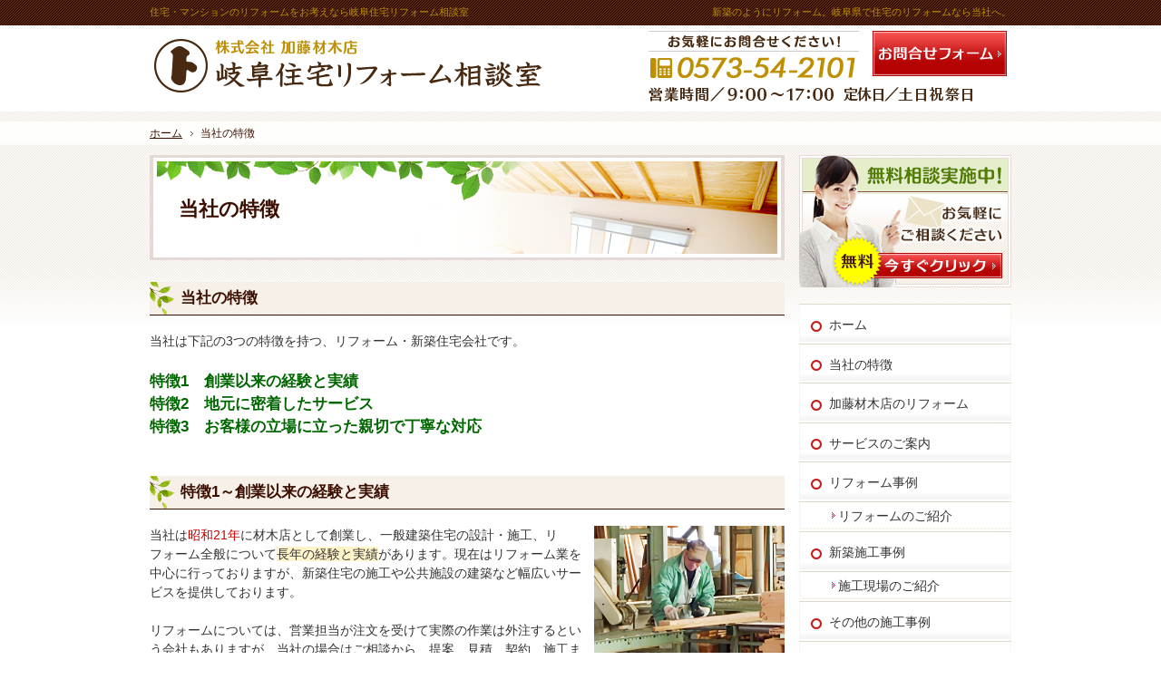

--- FILE ---
content_type: text/html
request_url: http://www.maruto-kato.co.jp/10point/
body_size: 13710
content:
<?xml version="1.0" encoding="utf-8"?>
<!DOCTYPE html PUBLIC "-//W3C//DTD XHTML 1.0 Transitional//EN" "http://www.w3.org/TR/xhtml1/DTD/xhtml1-transitional.dtd">
<html xmlns="http://www.w3.org/1999/xhtml" lang="ja" xml:lang="ja">
<head>
<meta http-equiv="Content-Type" content="text/html; charset=UTF-8" />
<title>当社の特徴｜住宅・マンションのリフォームなら岐阜住宅リフォーム相談室</title>
<meta name="description" content="当社の特徴&laquo;住宅・マンションのリフォームなら相談無料の岐阜県恵那市の 岐阜住宅リフォーム相談室 へお任せください。 キッチン（台所）、トイレ、浴室（風呂、バス）のリフォームから外壁・屋根塗装まで、まるで新築のようにあなたの住まいをリフォームいたします。 " />
<meta name="keywords" content="リフォーム,住宅,新築,マンションリフォーム,キッチン,台所,浴室,バス,風呂,トイレ,岐阜,岐阜県,恵那市,瑞浪市,土岐市,多治見市,中津川市,可児市,可児郡,岐阜市,名古屋,相談" />
<meta name="format-detection" content="telephone=no" />
<meta name="viewport" content="width=device-width,initial-scale=1" />
<meta http-equiv="Content-Style-Type" content="text/css" />
<meta http-equiv="Content-Script-Type" content="text/javascript" />
<link rel="stylesheet" href="http://www.maruto-kato.co.jp/style.css" />
<link rel="stylesheet" href="http://www.maruto-kato.co.jp/print.css" media="print" />
<script type="text/javascript" src="http://www.maruto-kato.co.jp/js/jquery.js"></script>
<script type="text/javascript" src="http://www.maruto-kato.co.jp/js/shared.js"></script>
</head>
<body id="c-10point" class="p-10point">
<div id="top" class="wrap">
<div id="header">
<h1>当社の特徴</h1>
<p>新築のようにリフォーム。岐阜県で住宅のリフォームなら当社へ。</p>
<h2>住宅・マンションのリフォームをお考えなら岐阜住宅リフォーム相談室</h2>
<p><a href="http://www.maruto-kato.co.jp/" rel="home"><img src="http://www.maruto-kato.co.jp/header_logo.png" alt="岐阜住宅リフォーム相談室｜岐阜県恵那市（東濃地区）の住宅リフォーム" /></a></p>
</div>
<div id="main">
<div class="article" id="a-10point_01">
<h3><a href="http://www.maruto-kato.co.jp/10point/10point_01.html">当社の特徴</a></h3>
<div class="content">
<p>当社は下記の3つの特徴を持つ、リフォーム・新築住宅会社です。</p>

<p><span class="title fc-green">特徴1　創業以来の経験と実績<br />
特徴2　地元に密着したサービス<br />
特徴3　お客様の立場に立った親切で丁寧な対応</span></p>
</div>
</div>
<div class="article" id="a-10point_02">
<h3><a href="http://www.maruto-kato.co.jp/10point/10point_02.html">特徴1～創業以来の経験と実績</a></h3>
<div class="content">
<p><img src="/images/10point01.png" alt="店内風景" class="right" />当社は<span class="fc-red">昭和21年</span>に材木店として創業し、一般建築住宅の設計・施工、リフォーム全般について<span class="mark">長年の経験と実績</span>があります。現在はリフォーム業を中心に行っておりますが、新築住宅の施工や公共施設の建築など幅広いサービスを提供しております。</p>

<p>リフォームについては、営業担当が注文を受けて実際の作業は外注するという会社もありますが、当社の場合はご相談から、提案、見積、契約、施工まで<span class="fc-red">すべて自社で</span>行っております。経験豊富な当社代表の加藤がご相談の段階から施工まで<span class="fc-red">全ての工程を掌握</span>しているため、担当者が替わることによる引継ぎのトラブルなどもなく、施工途中での計画変更や、現場状況からくる設計変更などに柔軟に対応することができます。</p>

<p>また、新築の施工を多く手がけていることもあり、<span class="fc-red">家の構造</span>については熟知しておりますのでご安心ください。今ある家の骨組みを活かしつつ、お客様のご希望をお聞きし、ご満足いただけるものをご提供できるよう努めております。</p>

<p><span class="b">「子供が大きくなってきたから、子供部屋が必要」「子供が成長して家を出たので区切っていた部屋を広くしたい」</span>など家族の<span class="fc-red">ライフプラン</span>に合わせてマイホームをアレンジできるのもリフォームの魅力。当社の持つ豊富な経験と専門知識で、快適な生活空間で暮らしていただけるようにご提案いたします。</p>

<p>このようにリフォームを提案し、実現できるのも、長年の豊富な経験と実績があるからだと自負しております。 また当社は、木材店ということもあり自社の工場で<span class="fc-red">木材加工</span>を行い、4人の大工を抱えております。自然素材としての「木」の持つ豊かで奥深い特性を知り尽くした材木店ならではの発想で、お客様のご要望にお応えしていきたいと思っております。</p>
</div>
</div>
<div class="article" id="a-10point_03">
<h3><a href="http://www.maruto-kato.co.jp/10point/10point_03.html">特徴2～地元に密着したサービス</a></h3>
<div class="content">
<p><img src="/images/10point02.png" alt="キッチン" class="right" />当社は創業以来、<span class="mark">地域に密着した工務店</span>として、<span class="fc-red">岐阜県東濃地区</span>で木造住宅の設計・施工・リフォームなどを中心にサービスを提供してきました。地元を中心に活動しているため、お客様との打ち合わせも<span class="fc-red">頻繁</span>に行うこともできますし、こまめに進行具合を確認することもできます。</p>

<p>また「今から来てほしい」などといった急なご要望やトラブルにも、ご連絡いただければ可能な限りすぐに駆けつけ、<span class="fc-red">素早く対応</span>しているため、お客様にもご満足いただいているようです。</p>

<p>そして当社では水まわりや電気関係など専門の業者さんに依頼する必要がある際には、できるだけ地元の業者さんにお願いしております。長年、<span class="mark">地元密着型の工務店</span>として誠実に仕事をさせていただいてきたおかげで、地元業者さんとも密接な関係を築いており、さまざまな要望に対しても柔軟に対応していただけるというメリットがあるからです。</p>

<p>リフォーム後の電気関係や水まわりのトラブルに対しても、地元の業者さんなら<span class="fc-red">迅速に</span>対応していただけます。また実際にその作業を行った業者さんにお願いできますのでスムーズに事が運びますし、責任を持って対処していただけるので安心です。</p>

<p>当社は、地元密着型の工務店として十年後も二十年後も、ご縁のあったお客様とは<span class="fc-red">できるだけ長く</span>お付き合いしたいという想いで仕事をしています。地元の工務店だからこそ、将来のライフスタイルの変化に伴う「増改築をしたい」「バリアフリーにしたい」などといったさまざまなご要望にも、<span class="fc-red">親身</span>になってお応えしていけるのではないかと考えております。</p>
</div>
</div>
<div class="article" id="a-10point_04">
<h3><a href="http://www.maruto-kato.co.jp/10point/10point_04.html">特徴3～お客様の立場に立った親切で丁寧な対応</a></h3>
<div class="content">
<p><img src="/images/10point03.png" alt="和室" class="right" />リフォーム業者については、よくないうわさなどを耳にされることが多いと思います。必要のないリフォームをどうしても必要だと迫り、契約を急がせたり、当初の見積額より数倍高い金額を請求されたというようなトラブルはよく聞きます。 残念ながら世の中には悪徳業者が存在することは否めません。</p>

<p>その点、当社は常にお客様の立場に立ち、お客様のご要望にお応えすることを第一に仕事をしています。 経験豊富な当社の代表が、すべての現場に足を運び、どんなお悩みがあるのか、どんなふうにリフォームしたいのかなど、<span class="mark">細かく丁寧に</span>お客様のご要望をお伺いします。</p>

<p>そして一つひとつの作業に対して絶対に手は抜きません。お客様がご満足いただけるためにできる限りのことをさせていただきます。</p>

<p>当社のサービスを利用いただいたお客様からは、<span class="b">「思ったよりも安い費用で<span class="fc-red">センスよく</span>仕上げていただき満足しています」「<span class="fc-red">価格以上</span>の満足感」</span>などのお声をいただき、大変うれしく思っております。</p>

<p>リフォームでお客様に喜んでいただけるためには手間と時間を惜しみません。当社のリフォームでお客様が少しでも幸せを感じていただければ幸いです。</p>
</div>
</div>
<div class="article np">
<h3>お気軽にお問合せください！</h3>
<div class="content">
<p class="contact" id="contact">
<a href="http://www.maruto-kato.co.jp/contactssl.html"><img src="http://www.maruto-kato.co.jp/images/contact.png" alt="お問合せ・ご相談" /></a>
</p>
</div>
</div>
</div>
<div id="side">
<ul>
<li><a href="http://www.maruto-kato.co.jp/contactssl.html"><img src="http://www.maruto-kato.co.jp/images/pickup1.png" alt="お問合せはこちら" /></a></li>
</ul>
<div class="nav" id="menu">
<ul>
<li><a href="http://www.maruto-kato.co.jp/" rel="home">ホーム</a></li>
<li><a href="http://www.maruto-kato.co.jp/10point/">当社の特徴</a></li>
<li><a href="http://www.maruto-kato.co.jp/20renovation/">加藤材木店のリフォーム</a></li>
<li><a href="http://www.maruto-kato.co.jp/30service/">サービスのご案内</a></li>
<li><a href="http://www.maruto-kato.co.jp/40case1/">リフォーム事例</a>
<ul>
<li><a href="http://www.maruto-kato.co.jp/4010introduce/">リフォームのご紹介</a></li>
</ul>
</li>
<li><a href="http://www.maruto-kato.co.jp/50case2/">新築施工事例</a>
<ul>
<li><a href="http://www.maruto-kato.co.jp/5010site/">施工現場のご紹介</a></li>
</ul>
</li>
<li><a href="http://www.maruto-kato.co.jp/55other/">その他の施工事例</a></li>
<li><a href="http://www.maruto-kato.co.jp/60company/">会社案内</a>
<ul>
<li><a href="http://www.maruto-kato.co.jp/6010message/">代表者ごあいさつ</a></li>
</ul>
</li>
<li><a href="http://www.maruto-kato.co.jp/contactssl.html">お問合せ・ご相談</a></li><li><a href="http://www.maruto-kato.co.jp/70privacy/">個人情報の取り扱い</a></li>
<li><a href="http://www.maruto-kato.co.jp/75copyright/">著作権・免責事項</a></li>
<li><a href="http://www.maruto-kato.co.jp/archives.html">サイトマップ</a></li>
</ul>
</div>
<dl class="area">
<dt>業務地域</dt>
<dd>岐阜県東濃地区(恵那市、瑞浪市、土岐市、多治見市、中津川市、可児市、可児郡)、岐阜市、名古屋
</dd>
</dl>
</div>
</div>
<div id="gnav">
<p class="wrap">
<span class="info"><a href="#info">連絡先</a></span>
<span class="form"><a href="http://www.maruto-kato.co.jp/contactssl.html">お問合せフォーム</a></span>
</p>
<div class="nav" id="topicpath"><ol class="wrap">
<li><a href="http://www.maruto-kato.co.jp/" rel="home"><span>ホーム</span></a></li><li><span>当社の特徴</span></li>
</ol></div>
</div>
<div id="footer">
<div id="info" class="wrap">
<dl>
<dt><span id="sitename">岐阜住宅リフォーム相談室（加藤材木店）</span></dt>
<dd>
<div>
<p>
<span>お電話でのお問合せはこちら</span>
<span><a href="tel:0573542101"><span>0573-54-2101</span></a></span>
</p>
<p>
<span>営業時間／<span>9：00～17：00</span></span><span>定休日／土日祝祭日</span>
</p>
</div>
<a href="http://www.maruto-kato.co.jp/contactssl.html" class="btn-form">お問合せフォーム</a>
</dd>
</dl>
<a href="http://www.maruto-kato.co.jp/" rel="home"><img src="http://www.maruto-kato.co.jp/footer_banner.png" alt="相談無料、住宅・マンションのリフォームなら岐阜住宅リフォーム相談室" /></a>
<h3>リフォームのプロにご相談、<a href="http://www.maruto-kato.co.jp/" rel="home">住宅・マンションのリフォームなら岐阜住宅リフォーム相談室</a>で決まり！</h3>
<p id="copyright">Copyright(C)2016-2026 岐阜住宅リフォーム相談室（加藤材木店） All Rights Reserved.</p>
</div>
</div>
<script type="text/javascript">
  (function(i,s,o,g,r,a,m){i['GoogleAnalyticsObject']=r;i[r]=i[r]||function(){
  (i[r].q=i[r].q||[]).push(arguments)},i[r].l=1*new Date();a=s.createElement(o),
  m=s.getElementsByTagName(o)[0];a.async=1;a.src=g;m.parentNode.insertBefore(a,m)
  })(window,document,'script','https://www.google-analytics.com/analytics.js','ga');

  ga('create', 'UA-82676813-1', 'auto');
  ga('send', 'pageview');

</script>
</body>
</html>

--- FILE ---
content_type: text/css
request_url: http://www.maruto-kato.co.jp/style.css
body_size: 3161
content:
@charset "utf-8";
@import url(css/responsive/shared.css);

#show {background:url("images/wide_bg.png") no-repeat center top;}
h1 + p, h2 {top:5px; color:#bd8f01;}
#gnav > p a {background:url("images/design/nav_contact.png") no-repeat scroll 0 -50px; height:50px; width:148px;}
#gnav > p > a, #gnav > p > span {top:-86px;}
h3, #news > dl > dt {padding:8px 0 8px 34px;}
h3::before, .h3::before, #news > dl > dt::before{border:none;}
h3, .h3, #news > dl > dt {background:#f6f0e8 url("images/design/hl.png") no-repeat left top; border-bottom:1px solid #3b0f00; color:#3b0f00;}
h3 a{color:#3b0f00;}
h4::before, .h4::before {border-color:#537d00;}
h4::after, .h4::after {background:none; border:none; width:4px; z-index:2;}
h4, .h4 {border-top:1px solid #e5d9d5; border-bottom:1px solid #e5d9d5; background:#f3f7e8; color:#3b0f00;}
h5::before, .h5::before {border-left:4px solid #4f2900;}
h5, .h5 {border-bottom:1px solid #e5d9d5;}
h5, .h5, h6, .h6 {color:#3b0f00;}
h6, .h6 {border-left:4px solid #bd8f01;}
th, td, button, input, select, textarea {border:1px solid #e5d9d5;}
th {background:#f3f7e8;}
button, input[type="button"], input[type="reset"], input[type="submit"] {background:#c91b1b;}
#news > dl {border:none; }
#news > dl > dd > span {color:#537d00;}
#menu {border-bottom:1px solid #ddd8c9;}
#menu li {border-top:1px solid #ddd8c9;}
#menu li a {background:#fff url("images/design/menu_bg.png") no-repeat -700px bottom;}
#menu li a:hover {background-color:#fff;background-position: 0 top;}
#menu li a {background:#fff url("images/design/menu_bg.png") no-repeat -700px bottom;}
#menu li a:hover {background-color:#fff;background-position: 0 top;}
#menu li li:first-child {border-top:1px solid #ddd8c9;}
#menu li li a{background:#fff url("images/design/menu2_bg.png") no-repeat -700px bottom;}
#menu li li a:hover {background-color:#fff; background-position:0 top;}
#up a {width:45px; height:45px;}
#header {background:#e5d9d5;}
h1, #gnav, #gnav a {color:#3b0f00;}
dl.area{padding:2px; border:1px solid #bd8f01;}
dl.area dt {margin-bottom:5px; padding:5px; background:#3b0f00; color:#ffffff; font-size:120%; font-weight:bold;}
dl.area dd {padding: 5px;}

@media only screen and (max-width:970px) {
#gnav .wrap {margin:0 2%;}
#gnav #global .wrap {margin:0;}
#gnav > p > span.info a {background:url("images/design/telephone.png") repeat scroll 0 0; height:42px; width:42px;}
#menu::before {background:#3b0f00; color:#fff;}
#info>dl{background:#3b0f00; border-bottom:3px solid #e7ddcf;}
}

@media only screen and (max-width:720px) {
#gnav > p a, #navbtn a {background:url("images/design/mail.png") no-repeat scroll center center; border-radius:5px; height:42px; width:42px;}
#gnav > p a:hover {background-position:center center;}
#gnav > p > span.info {right:55px;}
}

@media only screen and (max-width: 500px) {
#gnav {top: 75px;}
#gnav > p.wrap {margin: 0;}
#gnav > p > a, #global, #gnav > p > span {right:1px; top:-75px;}
#gnav > p a, #navbtn a, #gnav > p > span.info {border-radius:0 0 5px 5px;}
#gnav > p > span.info {right:44px;}
#menu li li a {padding: 1.5em 0 1.5em 45px;}
#menu li li a::before {top:1.6em;}
h1, .column1 h1{padding:30px 12px 12px 12px;}
}

--- FILE ---
content_type: text/css
request_url: http://www.maruto-kato.co.jp/css/responsive/shared.css
body_size: 34769
content:
@charset "utf-8";
/*reset170907*/
html,body,div,h1,h2,h3,h4,h5,h6,address,p,hr,pre,blockquote,ol,ul,li,dl,dt,dd,a,em,strong,small,cite,q,dfn,abbr,code,var,samp,kbd,sub,sup,ruby,rt,rp,i,b,span,ins,del,img,iframe,table,caption,colgroup,col,tbody,thead,tfoot,tr,td,th,form,fieldset,legend,label,input,button,select,optgroup,option,textarea,article,aside,figcaption,figure,footer,header,main,mark,nav,section,time{background-color:transparent;border:0;font-family:inherit;font-size:100.01%;font-style:normal;margin:0;outline:0;padding:0;vertical-align:baseline;box-sizing:border-box;}article,aside,figcaption,figure,footer,header,main,nav,section{display:block;}html{height:100%;font-family:sans-serif;-ms-text-size-adjust:100%;-webkit-text-size-adjust:100%;}body{font-size:62.5%;line-height:1;text-align:center;width:100%;position:relative;overflow-wrap:break-word;word-wrap:break-word;}ol,ul{list-style:none;}table{border-collapse:collapse;border-spacing:0;}a img,ins,abbr[title]{text-decoration:none;}abbr[title],dfn[title]{border-bottom:1px dotted;cursor:help;}button,input,label,select{cursor:pointer;overflow:visible;width:auto;}button,select{text-transform:none;}button,input,optgroup,select,textarea,iframe,svg{line-height:1;text-transform:none;vertical-align:middle;}textarea{overflow:auto;resize:vertical;}pre{white-space:pre-wrap;}ul ul,ul dl,dl ul,table p,table ul,table dl,table table{font-size:1em;}a:focus,input:focus,select:focus,textarea:focus{outline:thin dotted;}a:hover,a:active{outline:0;}
/*default*/
strong,b,.b,optgroup{font-weight:bold;}dfn,em,i,.i{font-style:italic;letter-spacing:.1em;}.u{text-decoration:underline;}del,.s{text-decoration:line-through;}.big{font-size:1.2em;}small,.small,sup,.sup,sub,.sub{font-size:.88em;}.center{text-align:center;display:block;margin:0 auto;}blockquote,q{quotes:none;}blockquote::before,blockquote::after,q::before,q::after{content:'';content:none;}.tt,code,kbd,pre,samp,var{font-family:'Courier New',Courier,monospace;}h1,h2,h3,h4,h5,h6,hr,.clear{clear:both;}caption,th,td,textarea{text-align:left;vertical-align:top;}img,a img{max-width:100%;height:auto;vertical-align:middle;}abbr,.uppercase{text-transform:uppercase;letter-spacing:.1em;}[disabled]{cursor:default;}sup,.sup,sub,.sub{line-height:0;position:relative;}sup,.sup{top:-.5em;}sub,.sub{bottom:-.25em;}ruby{line-height:normal;}rt,rp{font-size:50%;}.ruby{display:inline-block;position:relative;}.ruby .rt{font-size:.6em;line-height:1;display:block;position:absolute;left:0;top:-.6em;text-align:center;width:100%;white-space:nowrap;}
:root,html{cursor:default;overflow-y:scroll;}body{-webkit-backface-visibility:hidden;backface-visibility:hidden;}img{-ms-interpolation-mode:bicubic;}svg:not(:root){overflow:hidden;}:root,::after,::before{box-sizing:border-box;}button,[type="button"],[type="reset"],[type="submit"]{-moz-appearance:none;-webkit-appearance:none;}button::-moz-focus-inner,input::-moz-focus-inner{border:0;padding:0;}p,li,dt,dd,th,td,pre{-ms-line-break:strict;line-break:strict;}::after,::before{text-decoration:inherit;vertical-align:inherit;border:0;}select::-ms-value{color:currentcolor;}#n:root{-ms-overflow-style:-ms-autohiding-scrollbar;}::-webkit-file-upload-button{-webkit-appearance:button;font:inherit;}::-webkit-input-placeholder{color:inherit;opacity:.54;}a{-webkit-text-decoration-skip:objects;}
/*default1504*/
.ruby2{display:inline-block;position:relative;}.ruby2 .rp{margin:0 .2em;}.ruby2 .rp,.ruby2 .rt{font-size:.88em;}
/*custom*/
th,td,button,input,select,textarea{border:1px solid #e4dbcf;}textarea{line-height:1.2;resize:vertical;}
input[type="text"],select{height:2em;line-height:2em;min-height:2em;}
input[type="checkbox"],input[type="radio"]{border:0;height:1em;margin:0 .5em .2em .5em;width:1em;}
button,input[type="button"],input[type="reset"],input[type="submit"]{padding:.625em 1.618em;background:#e74543;color:#fff;}
table,iframe{width:100%;}th,td{padding:6px;}th{background:#f9f5ef;font-weight:normal;vertical-align:middle;}
mark,.mark{background:#fff3ca;}input[type="text"]:focus,select:focus,textarea:focus{background:#fafafa;}hr{border-top:1px solid #e4dbcf;margin:1em 0;overflow:visible;}
a{color:#0066b0;text-decoration:none;}body,h4,.h4,#menu a{color:#333;}
#header,#header a,h3,.h3,h3 a,.h3 a,#news>dl>dt,#info>dl,#info>dl a{color:#fff;}h5,.h5,h6,.h6{color:#754c24;}h1,#gnav,#gnav a{color:#a57c52;}#footer,#footer h3,#footer h3 a{color:#808080;}#main a:hover,#topicpath a{text-decoration:underline;}
/*layout*/
body{background:url("../../images/design/body.png") repeat-x;}
.wrap{margin:0 auto;overflow:auto;position:relative;text-align:left;max-width:950px;z-index:1;font-size:1.4em;line-height:1.5;}
body>.wrap,#index #header{background:url("../../images/design/header.png") right 30px no-repeat;padding-top:132px;}
body#index>.wrap{max-width:100%;text-align:center;padding-top:0;background:none;overflow:hidden;}
#header,#main{float:left;width:700px;margin-right:16px;}#side{overflow:hidden;max-width:234px;}
#header,#side{margin-top:2.8em;}#main,#side{padding-bottom:28px;}
#index #header,#index #main,#index #side{margin-top:0;display:inline-block;vertical-align:top;text-align:left;float:none;}
#index #header{display:block;width:auto;padding:0;min-height:132px;max-width:950px;margin:0 auto;position:relative;}
#gnav,#footer{clear:both;text-align:center;width:100%;}
#footer,#info{background:url("../../images/design/footer.png") repeat-x;}
/*set*/
.db_i,h3.nt,.more a>span,#index h1,#gnav>ul a,#gnav>p a,#global span,#navbtn a,#show>h3,#show>p,#up a,#pnav a,a[class|="btn"]{display:block;overflow:hidden;background:url("../../images/design/bg.png");width:100%;text-indent:100%;white-space:nowrap;padding:0;margin:0;}
.pdf{background:url("../../images/design/pdf.png") no-repeat;padding-left:16px;}
.window{background:url("../../images/design/window.png") no-repeat;padding-left:16px;}
.link a,a.link,.list li,.more a>span,#news>dl>dd>span{background:url("../../images/design/arrow.png") 0 .25em no-repeat;padding-left:16px;display:inline-block;}
.up a{background:url("../../images/design/up.png") right center no-repeat;padding-right:16px;min-height:14px;display:inline-block;}
#header a,#side a,#footer a,h3 a,.h3 a,#main h3 a:hover,#main .h3 a:hover,#gnav>ul a,#gnav>p a,#global a{text-decoration:none;}a[href^=tel]{cursor:default;}
.list li,#menu li a,.h3,.h4,.h5,.h6,.more{display:block;}
.more,.up{display:block;text-align:right;}.more a{overflow:hidden;}.more a>span{padding:0;float:right;width:16px;background-position:center center;}
#index h1,h1~p,h2,#gnav{position:absolute;left:0;top:0;z-index:3;}
article,section,.article,.section{clear:both;}article,section,.article,.section,table,dl,ul{margin:0 0 1.5em 0;}ul ul{margin-bottom:.5em;}
p{padding:0 0 1.5em 0;}#header p,#footer p{padding:0;}
img{margin:5px;}#header img,#side img,#footer img,#gnav img{margin:0;}
#side li,#global li{vertical-align:bottom;line-height:1;}
#topicpath ol,h1+p,h2,#index h1{overflow:hidden;white-space:nowrap;text-overflow:ellipsis;}
/*header*/
#header{background:#f3ebde;padding:3px 0;margin-bottom:24px;}
h1{background:#fff url("../../images/design/title.png") right 0 no-repeat;border:4px solid #fff;font-size:1.6em;line-height:1.2;margin:0 4px;padding:40px 8px 36px 24px;}
#index h1{background:none;border:0;}
h1+p{text-align:right;}h1+p,h2{font-size:.82em;font-weight:normal;width:100%;top:2px;z-index:9;}h2+p{line-height:1;text-align:left;top:30px;width:auto;}
/*main*/
h3,h4,h5,h6,.h3,.h4,.h5,.h6,#news>dl>dt{display:block;margin:0 0 18px 0;font-size:1.2em;line-height:1.2;font-weight:bold;padding:8px 0 8px 24px;position:relative;}
h3:before,h4:before,h4:after,h5:before,.h3:before,.h4:before,.h4:after,.h5:before,#news>dl>dt:before{content:"";position:absolute;left:12px;top:18%;height:64%;border-left:4px solid #c59b6d;}
h3,.h3,#news>dl>dt{background:#ffa425 url("../../images/design/hl.png") 0 bottom repeat-x;padding-bottom:10px;}
h3:before,.h3:before,#news>dl>dt:before{top:15%;height:60%;border-color:#ffdc00;}
h4,.h4{border-bottom:1px solid #ff8402;}
h4:before,.h4:before{border-color:#ff9d1f;}
h4:after,.h4:after{border:0;width:4px;z-index:2;background:url("../../images/design/hl2.png") 0 bottom no-repeat;}
h5,.h5{border-bottom:1px solid #e4dbcf;}
h6,.h6{margin-left:12px;border-left:4px solid #c59b6d;padding:2px 8px;}
#footer h3,h3.nt{background:none;font-size:1em;font-weight:normal;border:0;margin:0;padding:0;}
h3.nt{position:absolute;left:0;top:-1em;}
h3.nt:before,#footer h3:before{content:none;border:0;height:auto;}
input[type="text"],textarea{width:80%;padding:2px;}
select{padding:0 .5em;margin-right:6px;}
.fi_name input[type="text"],.fi_tel input[type="text"],.fi_mail input[type="text"]{width:60%;}
.fi_zip input[type="text"]{width:8em;}
.fi_zip input[type="button"]{padding:6px;margin:.5em 0 0 0;}
.fi_zip input+input[type="button"]{margin:0;}
.fi_birthday input[type="text"],.fi_age input[type="text"]{width:2.5em;text-align:center;}
.fi_address input[type="text"],textarea{width:98%;}
.fi_ime input[type="text"]{ime-mode:disabled;}
dl.box{overflow:hidden;}
dl.box>dt{cursor:pointer;border-bottom:1px solid #ccc;background:url("../../images/design/down.png") 98% center no-repeat;padding:0 2% 0 .5em;}
dl.box>dt.on{background-image:url("../../images/design/up.png");}
dl.box>dd{padding:1em 0;}
.sns{clear:both;text-align:right;overflow:auto;padding:1em 0;}.sns>div{float:right;overflow:hidden;margin:0 0 0 .5em;}.sns>div.fb,.sns>div.fb iframe{width:110px;height:22px;}
/*side*/
#side>ul li{padding:0 0 12px 0;}
#side>ul:first-child{margin:0 0 6px 0;}
#menu{margin:0 0 12px 0;border-bottom:1px solid #e4dbcf;}
#menu ul{background:#f9f5ef;margin:0;}
#menu li{border-top:1px solid #e4dbcf;border-bottom:2px solid #fff;}
#menu li a{background:#f1f1f1 url("../../images/design/menu_bg.png") -700px 0 no-repeat;margin:0 1px;padding:1em 0 .75em 32px;position:relative;line-height:1.2;}
#menu li a:before{content:url("../../images/design/menu.png");position:absolute;left:12px;top:1.25em;}
#menu ul ul{border-top:2px solid #fff;}
#menu li li{background:url("../../images/design/menu_line.png") 0 bottom repeat-x;padding:0 0 2px 0;border:0;}
#menu li li:first-child{border-top:1px solid #e4dbcf;}
#menu li li a{background:#f3f3f3 url("../../images/design/menu2_bg.png") -700px 0 no-repeat;border:0;padding:.5em 0 .4em 42px;}
#menu li li a:before{content:url("../../images/design/menu2.png");left:30px;top:.6em;}
#menu li a:hover{background-position:0 0;background-color:#e8e8e8;}
#menu li li a:hover{background-color:#efefef;}
/*gnav*/
#gnav{top:120px;}
#gnav>p{padding:0;overflow:visible;}
#gnav>p>a,#gnav>p>span{position:absolute;right:5px;top:-75px;z-index:3;}
#gnav>p>span{display:inline-block;overflow:hidden;}
#gnav>p a{background:url("../../images/design/nav_contact.png") 0 -42px no-repeat;width:158px;height:42px;}
#gnav>p>span.info{width:0;height:0;z-index:2;}
#gnav>p a:hover{background-position:0 0;}
#global dl,#global ul{overflow:hidden;}
#global dl dt{position:absolute;left:100%;top:0;}
#global ul{display:table;width:100%;margin:0;}
#global ul li{display:table-cell;}
#global ul li a,#global ul li span{display:block;margin:0 auto;}
/*topicpath*/
#topicpath{margin-top:14px;}
#topicpath,#topicpath ol{background:#fffcf9 url("../../images/design/topicpath.png") center bottom repeat-x;}
#topicpath ol{padding:6px 0;}#topicpath li{display:inline-block;font-size:.88em;line-height:1.2;}
#topicpath li>a,#topicpath li>span{background:url("../../images/design/path.png") 0 center no-repeat;padding:0 6px 0 14px;}#topicpath li:first-child>a{background:none;padding-left:0;}
/*footer*/
#footer h3,#footer #copyright{background:none;margin:0;padding:6px 0 0 0;font-weight:normal;clear:none;overflow:hidden;text-align:right;font-size:.88em;border:0;}
#footer img{float:left;}
#info{padding-bottom:10px;}
#info>dl{background:url("../../images/design/phone.png");height:83px;overflow:hidden;margin:0 0 10px 0;position:relative;}
#info>dl>dt,#info>dl>dd>div{position:absolute;left:100%;top:0;padding:0;}
#info>dl>dd{padding:0;text-align:right;}
#info>dl>dd>a{margin:5px 0 0 auto;position:relative;}
a.btn-form{background:url("../../images/design/btn_contact.png") center -62px no-repeat;width:234px;height:62px;}
a.btn-form:hover{background-position:0 0;}
/*js*/
#up{position:fixed;right:20px;bottom:20px;z-index:9;}
#up a{background:url("../../images/design/top.png");width:90px;height:52px;}
#pnav{position:fixed;left:0;bottom:0;width:100%;padding:2px 0 0 0;margin:0;z-index:9;overflow:hidden;background:url("../../images/design/shadow.png") repeat-x;}
#pnav li{float:left;text-align:center;border-top:1px solid #fff;background:url("../../images/design/pnav.png");width:33.33%;position:relative;}
#pnav li:before{content:"";position:absolute;left:0;top:12%;height:76%;border-left:1px solid #fff;}
#pnav li:first-child:before{content:none;}
#pnav a{background-position:center center;background-repeat:no-repeat;width:100%;height:50px;margin:0 auto;background-image:url("../../images/design/pnav_menu.png");}
#pnav a[rel="home"]{background-image:url("../../images/design/pnav_home.png");}
#pnav a[href="#top"]{background-image:url("../../images/design/pnav_top.png");}
/*index*/
#show{width:100%;text-align:center;margin:0 0 18px 0;position:relative;overflow:hidden;}
#show>h3,#show>p,#show>img{margin:0;position:absolute;left:100%;top:0;}
#show>img.main{position:static;left:auto;top:auto;}
#show img,#point img{margin:0 auto;}
#point{overflow:hidden;margin:0 0 8px 0;}
#point li{padding:0 0 12px 0;width:50%;float:left;line-height:1;vertical-align:bottom;}
#point li.list-2,#point li.list-4{text-align:right;}
#point li#spcontact{width:100%;float:none;}
#news{overflow:hidden;margin:0;}
#news>p{text-align:right;}
#news>dl{border:1px solid #e4dbcf;padding:12px;}
#news>dl>dt{margin:0 0 12px 0;}
#news>dl>dd{background:url("../../images/design/line.png") 0 bottom repeat-x;overflow:hidden;padding:5px 12px 5px 0;margin:0 0 5px 0;}
#news>dl>dd>span{background-position:12px .2em;color:#825e3a;font-weight:bold;float:left;padding:0 12px 0 28px;font-family:'Courier New',Courier,monospace;letter-spacing:1px;display:block;}
#news>dl>dd>div{overflow:hidden;}
#news>dl>dd>div p{padding:0 0 .5em 0;}
.contact{padding:0 0 12px 0;text-align:center;}.contact img{margin:0 auto;}
/*list-type,title-i*/
[class*="list-type"]>li,[class*="list-type"]>dt,[class*="list-type"]>dd,[class*="title-i"],p[class*="list-type"],span[class*="list-type"]{display:block;position:relative;padding-left:1.2em;text-align:left;}
[class*="list-type"]>li::before,[class*="list-type"]>dt::before,[class*="title-i"]::before,p[class*="list-type"]::before,span[class*="list-type"]::before{position:absolute;left:0;top:0;}
.list-type-disc>li::before,.list-type-disc>dt::before,.title-i-disc::before{content:"\30fb";left:.25em;}
.list-type-square>li::before,.list-type-square>dt::before,.title-i-square::before{content:"\25a0";}
.list-type-circle>li::before,.list-type-circle>dt::before,.title-i-circle::before{content:"\25cf";}
.list-type-diamond>li::before,.list-type-diamond>dt::before,.title-i-diamond::before{content:"\25c6";}
.list-type-kome>li::before,.list-type-kome>dt::before,.title-i-kome::before{content:"\203b";color:#c00;}
.list-type-asterisk>li::before,.list-type-asterisk>dt::before,.title-i-asterisk::before{content:"\ff0a";color:#c00;}
.list-type-star>li::before,.list-type-star>dt::before,.title-i-star::before{content:"\2605";color:#fc0;}
.list-type-arrow>li::before,.list-type-arrow>dt::before,.title-i-arrow::before{content:">";left:.25em;top:1em;font:bold .5em/1 monospace;}
.title-i-ok::before{content:"\25cb";}.title-i-no::before{content:"\d7";}.title-i-q::before{content:"Q";}.title-i-a::before{content:"A";}
.list-type-number{counter-reset:olcount;}.list-type-number>li{counter-increment:olcount;padding-left:2.5em;}
.list-type-number>li::before{content:counter(olcount)".";display:inline-block;text-align:right;width:2em;font-weight:bold;}
.list-type-check>li,.list-type-check>dt,.list-type-check>dd,.title-i-check{padding-left:1.5em;}
.list-type-check>li::before,.list-type-check>dt::before,.title-i-check::before{content:"";background:url("../../images/design/checkbox.png") center center no-repeat;background-size:1.25em;width:1.25em;height:1.25em;}
/*list-type old*/
p.list-type-disc::before,span.list-type-disc::before{content:"\30fb";left:.25em;}
p.list-type-square::before,span.list-type-square::before{content:"\25a0";}
p.list-type-circle::before,span.list-type-circle::before{content:"\25cf";}
p.list-type-diamond::before,span.list-type-diamond::before{content:"\25c6";}
p.list-type-kome::before,span.list-type-kome::before{content:"\203b";color:#c00;}
p.list-type-asterisk::before,span.list-type-asterisk::before{content:"\ff0a";color:#c00;}
p.list-type-star::before,span.list-type-star::before{content:"\2605";color:#fc0;}
.list-type-ok>li::before,.list-type-ok>dt::before,p.list-type-ok::before,span.list-type-ok::before{content:"\25cb";color:#c00;}
.list-type-no>li::before,.list-type-no>dt::before,p.list-type-no::before,span.list-type-no::before{content:"\d7";}
.list-type-q>li::before,.list-type-q>dt::before,p.list-type-q::before,span.list-type-q::before{content:"Q";}
.list-type-a>li::before,.list-type-a>dt::before,p.list-type-a::before,span.list-type-a::before{content:"A";}
/*responsive*/
[class|="max"],[class*=" max"],[class*="typebox"]>li,[class*="typebox"]>span,.btn,.center{display:block;max-width:100%;text-align:center;margin-left:auto;margin-right:auto;}[class|="max"] img,[class*=" max"] img{width:100%;margin:0;}
.max-100{max-width:100px;}.max-150{max-width:150px;}.max-200{max-width:200px;}.max-240{max-width:240px;}.max-250{max-width:250px;}.max-300{max-width:300px;}.max-350{max-width:350px;}.max-400{max-width:400px;}.max-450{max-width:450px;}.max-500{max-width:500px;}.max-690{max-width:690px;}
.max30{max-width:30%;}.max40{max-width:40%;}.max50{max-width:50%;}.max60{max-width:60%;}.max70{max-width:70%;}.max80{max-width:80%;}.max90{max-width:90%;}.max-98p,.max98{max-width:98%;}.max100{max-width:100%;}[class*="typebox"],[class^="lin "],[class|="lin"],[class*=" lin-"]{overflow:hidden;}
[class*="typebox"]>li,[class*="typebox"]>span{margin-left:1%;float:left;}
.typebox2>li,.typebox2>span{width:49.5%;}.typebox3>li,.typebox3>span,.typebox2-3>li,.typebox2-3>span{width:32.66666666666667%;}.typebox4>li,.typebox4>span,.typebox3-4>li,.typebox3-4>span,.typebox2-4>li,.typebox2-4>span{width:24.25%;}[class*="typebox5"]>li,[class*="typebox5"]>span{width:19.2%;}.typebox3-6>li,.typebox3-6>span{width:15.83333333333333%;}
.typebox2>li:nth-child(2n+1),.typebox2>span:nth-child(2n+1),.typebox3>li:nth-child(3n+1),.typebox3>span:nth-child(3n+1),.typebox2-3>li:nth-child(3n+1),.typebox2-3>span:nth-child(3n+1),.typebox4>li:nth-child(4n+1),.typebox4>span:nth-child(4n+1),.typebox3-4>li:nth-child(4n+1),.typebox3-4>span:nth-child(4n+1),.typebox2-4>li:nth-child(4n+1),.typebox2-4>span:nth-child(4n+1),[class*="typebox5"]>li:nth-child(5n+1),[class*="typebox5"]>span:nth-child(5n+1),.typebox3-6>li:nth-child(6n+1),.typebox3-6>span:nth-child(6n+1){margin-left:0;clear:both;}
[class~="typebox2"][class~="bnr"]>li,[class~="typebox3"][class~="bnr"]>li:nth-child(3n){text-align:right;}
[class~="typebox2"][class~="bnr"]>li:nth-child(2n+1),[class~="typebox3"][class~="bnr"]>li:nth-child(3n+1){text-align:left;}
.flex,[class*="flex-"]{display:-webkit-flex;display:flex;-webkit-flex-wrap:wrap;flex-wrap:wrap;}
.flex-sb{-webkit-justify-content:space-between;justify-content:space-between;}
.flex-sa{-webkit-justify-content:space-around;justify-content:space-around;}
/*popup,column1*/
.popup #header,.popup #main,.column1 #header,.column1 #main{float:none;width:100%;margin-right:auto;}
body.popup{background:#ff8402;}
.popup .wrap{width:auto;background:#fff;overflow:hidden;}body.popup>.wrap{padding:0;}
.popup #header{position:absolute;left:100%;top:0;}
.popup h1{border:0;background:none;padding:0;margin:0;}
.popup #main{background:none;width:100%;margin:0;}
.popup #main .content{padding:0 .5em 1em .5em;margin:0;}
.popup #footer,.popup #footer>div{background:none;}
.popup #footer>div>p:first-child{background:none;height:auto;}
.popup #footer #copyright{color:#fff;padding:10px;text-align:center;}
.column1 h1{background-image:url("../../images/design/title_w.png");}
.popup small{font-size:12px;letter-spacing:.1em;}.popup [class|="file"],.popup .version,.popup i{padding:0 .25em;letter-spacing:.1em;font-style:normal;}
/*common*/
.linebox{display:block;padding:16px;overflow:hidden;}.linebox,.border{border:1px solid #ccc;-webkit-box-sizing:border-box;-moz-box-sizing:border-box;box-sizing:border-box;}
.oc-red,.fc-red,.ic-red>li::before,.ic-red>dt::before,.ic-red::before,.new:after{color:#c70000;}
.oc-yellow,.fc-yellow,.ic-yellow>li::before,.ic-yellow>dt::before,.ic-yellow::before{color:#fc0;}
.oc-green,.fc-green,.ic-green>li::before,.ic-green>dt::before,.ic-green::before{color:#060;}
.oc-blue,.fc-blue,.ic-blue>li::before,.ic-blue>dt::before,.ic-blue::before{color:#02b;}
.oc-orange,.fc-orange{color:#ff8402;}.oc-olive,.fc-olive{color:#990;}.oc-lime,.fc-lime{color:#9c3;}.oc-teal,.fc-teal{color:#099;}.oc-aqua,.oc-cyan,.fc-aqua,.fc-cyan{color:#0cc;}.oc-navy,.fc-navy{color:#006;}.oc-indigo,.fc-indigo{color:#4b0082;}.oc-purple,.fc-purple{color:#639;}.oc-violet,.fc-violet{color:#ee82ee;}.oc-fuchsia,.oc-magenta,.fc-fuchsia,.fc-magenta{color:#f36;}.oc-pink,.fc-pink{color:#f69;}.oc-maroon,.fc-maroon{color:#600;}.oc-brown,.fc-brown{color:#633;}
.oc-black,.fc-black{color:#000;}.oc-gray,.fc-gray{color:#666;}.oc-silver,.fc-silver{color:#999;}.oc-white,.fc-white{color:#fff;}
.title{font-size:1.2em;font-weight:bold;}
[class|="hr"]{display:block;width:100%;overflow:hidden;height:0;line-height:5em;border-top:1px solid #efe4cf;}
[class$="dotted"]{border-style:dotted;}[class$="dashed"]{border-style:dashed;}
.line{border-bottom:3px double #c70000;}
.aside{border:1px dashed #ccc;border-width:1px 0;padding:10px;}
.btn_close>span{background:#333;border:1px solid #ccc;color:#fff;cursor:pointer;display:block;padding:.5em 0;text-decoration:none;width:8em;}
.pnav{clear:both;overflow:auto;}.pnav ul{float:right;}.pnav li{border:1px solid #ccc;display:block;float:left;font-weight:bold;margin:0 0 0 .5em;width:2.5em;text-align:center;}.pnav li>span,.pnav li a{font-weight:normal;background:#eee;color:#666;display:block;text-decoration:none;}
.aside,[class*="grid"],[class*="grid"]>span,[class*="grid"]>dd,[class*="grid"]>.dd,[class*="kome"],.days7,[class*="kome"]>dd,[class*="kome"]>.dd,.days7>dd,.days7>.dd{display:block;overflow:hidden;}
[class*="grid"]>li,[class*="grid"]>div,[class*="grid"]>span,[class*="kome"]>dt,.days7>dt,[class*="kome"]>.dt,.days7>.dt{display:block;float:left;margin:0;}
.grid2>li,.grid2>div,.grid2>span,.wc2,.w50{width:50%;}.grid3>li,.grid3>div,.grid3>span,.wc3{width:33.33%;}.grid4>li,.grid4>div,.grid4>span,.wc4,.w25{width:25%;}.grid5>li,.grid5>div,.grid5>span,.wc5,.w20{width:20%;}
.grid2it>span,[class*="grid"]>span.dd{float:none;}
table.grid3{display:table;overflow:visible;}table.grid3 th,table.grid3 td{border:0;padding:0;width:33.33%;}
.kome1>dt,.kome1>.dt{width:1.5em;}.kome2>dt,.kome2>.dt{width:2.5em;}.days7>dt,.days7>.dt{width:8em;}
.btn,.center{display:block;text-align:center;}
.btn img{display:inline;margin:0 auto;}
.fs-s{font-size:.88em;}.fs-l{font-size:1.12em;}.fs-1{font-size:.82em;}.fs-2{font-size:.94em;}.fs-3{font-size:1.24em;}.fs-4{font-size:1.32em;}.fs-5{font-size:1.8em;}.fs-6{font-size:2.4em;}.fs-7{font-size:3.6em;}
.fn{font-weight:normal;}
.ls{letter-spacing:.1em;}.ls05{letter-spacing:.5em;}.ls1em{letter-spacing:1em;}
.fl,.left{float:left;}.fr,.right{float:right;}
img.center,.btn_close,.btn_close>span{text-align:center;margin-left:auto;margin-right:auto;}
img.left,.grid2it img,.grid2tt>dt,.grid2tt>.dt{margin:0 1em 1em 0;float:left;}
img.right,.grid2tt>dt.right,.grid2tt>.dt.right{margin:0 0 1em 1em;float:right;}
th.left,td.left,th.center,td.center,th.right,td.right,tr.left,tr.center,tr.right,table.left,table.center,table.right{float:inherit;}
th.center,td.center,tr.center,table.center,ul.table>li,dl.table>dt,dl.table>dd{margin:inherit;display:table-cell;}
tr.center{display:table-row;}
table.center,ul.table,dl.table{display:table;border-collapse:collapse;border-spacing:0;}
.t-l,table.t-l th,table.t-l td,tr.t-l th,tr.t-l td,th.t-l,td.t-l,th.left,td.left,tr.left th,tr.left td,table.left th,table.left td{text-align:left;}
.t-c,table.t-c th,table.t-c td,tr.t-c th,tr.t-c td,th.t-c,td.t-c,th.center,td.center,tr.center th,tr.center td,table.center th,table.center td{text-align:center;}
.t-r,table.t-r th,table.t-r td,tr.t-r th,tr.t-r td,th.t-r,td.t-r,th.right,td.right,tr.right th,tr.right td,table.right th,table.right td{text-align:right;}
table.v-t th,table.v-t td,tr.v-t th,tr.v-t td,.v-t{vertical-align:top;}
table.v-m th,table.v-m td,tr.v-m th,tr.v-m td,.v-m{vertical-align:middle;}
table.v-b th,table.v-b td,tr.v-b th,tr.v-b td,.v-b{vertical-align:bottom;}
.v-tb{vertical-align:text-bottom;}
table.thc th{text-align:center;}table.thm th{vertical-align:middle;}table.no{width:auto;}
table.no th,table.no td{background:transparent;border:0;margin:0;padding:0;}
.table{display:table;border-collapse:collapse;border-spacing:0;}
.table>li,.table>dt,.table>dd,.table>ul,.table>dl{margin:inherit;display:table-cell;table-layout:fixed;}
.db,span.t-l,span.t-c,span.t-r{display:block;}.dib,.lin>li,[class*="lin-"]>li{display:inline-block;}.lin-line>li+li::before{content:"\ff5c";}
.w100{width:100%;}.w90{width:90%;}.w85{width:85%;}.w80{width:80%;}.w75{width:75%;}.w70{width:70%;}.w60{width:60%;}.w40{width:40%;}.w35{width:35%;}.w30{width:30%;}.w15{width:15%;}.w10{width:10%;}
.m-r1em{margin:0 1em 0 0;}.m-b1em{margin:0 0 1em 0;}.m-l1em{margin:0 0 0 1em;}.m-half{margin:0 0 .5em 0;}.m-lrhalf{margin:0 .5em;}.m-lr1em{margin:0 1em;}.m-b1ema{margin:0 auto 1em auto;}.m-0a{margin:0 auto;}
.no,dl dt.no{margin:0;}.no-l{margin-left:0;}.no-r{margin-right:0;}.no-lr{margin-left:0;margin-right:0;}.no-tb{margin-top:0;margin-bottom:0;}.no-in img{margin:0 auto;}.auto-in img,.bnr img{margin-left:auto;margin-right:auto;}
.p-1em{padding:1em;}.p-05em{padding:.5em;}.p-lr1em{padding:0 1em;}.p-tb1em{padding:1em 0;}.p-t1em{padding:1em 0 0 0;}.p-r1em{padding:0 1em 0 0;}.p-b1em{padding:0 0 1em 0;}.p-l1em{padding:0 0 0 1em;}.p-half{padding:0 0 .5em 0;}.p-thalf{padding:.5em 0 0 0;}.p-tbhalf{padding:.5em 0;}.ts{padding:0 .5em;}.pno{padding:0;}
.omit{display:block;overflow:hidden;width:.5em;height:1em;line-height:5em;float:left;margin:0 0 0 -.5em;position:absolute;left:0;top:-1em;background:transparent none;}
.rw30,.rw70,img.rw30{float:right;margin:0 0 0 1%;}.lw30,.lw70,img.lw30{float:left;margin:0 1% 0 0;}
.lw30,.rw30,.lw70,.rw70{width:32%;display:block;}.lw70,.rw70{width:66%;}
.pt0,.pv0,.pa0{padding-top:0;}.pr0,.ph0,.pa0{padding-right:0;}.pb0,.pv0,.pa0{padding-bottom:0;}.pl0,.ph0,.pa0{padding-left:0;}
.mt0,.mv0,.ma0{margin-top:0;}.mr0,.mh0,.ma0{margin-right:0;}.mb0,.mv0,.ma0{margin-bottom:0;}.ml0,.mh0,.ma0{margin-left:0;}
.pt10,.pv10,.pa10{padding-top:10px;}.pr10,.ph10,.pa10{padding-right:10px;}.pb10,.pv10,.pa10{padding-bottom:10px;}.pl10,.ph10,.pa10{padding-left:10px;}
.mt10,.mv10,.ma10{margin-top:10px;}.mr10,.mh10,.ma10{margin-right:10px;}.mb10,.mv10,.ma10{margin-bottom:10px;}.ml10,.mh10,.ma10{margin-left:10px;}
.pt20,.pv20,.pa20{padding-top:20px;}.pr20,.ph20,.pa20{padding-right:20px;}.pb20,.pv20,.pa20{padding-bottom:20px;}.pl20,.ph20,.pa20{padding-left:20px;}
.mt20,.mv20,.ma20{margin-top:20px;}.mr20,.mh20,.ma20{margin-right:20px;}.mb20,.mv20,.ma20{margin-bottom:20px;}.ml20,.mh20,.ma20{margin-left:20px;}
@media only screen and (max-width:970px){
body>.wrap,body#index>.wrap,#index #header{background:none;overflow:hidden;}
body#index>.wrap{padding-top:132px;}
#footer h3,#footer #copyright,#footer img,#gnav .wrap{margin:0 2%;}#gnav #global .wrap{margin:0;}
#header,#main{width:70%;margin-right:2%;margin-left:2%;}
.column1 #header,.column1 #main,#index #header,h2{width:96%;margin-right:2%;margin-left:2%;}
#index #header{position:static;min-height:0;background:none;overflow:hidden;}
#index #main{float:left;display:block;}
#index #side{width:auto;overflow:hidden;display:block;}
h1+p{left:100%;width:auto;}h2+p{left:2%;}#side{margin-right:2%;}
#gnav>p>span.info{right:168px;width:42px;height:42px;border-radius:5px;}
#gnav>p>span.info a{background:url("../../images/design/telephone.png");width:42px;height:42px;}
#info>dl{height:auto;background:#ff8402;border-bottom:3px solid #e4dbcf;min-height:80px;}#info>dl>dd{text-align:center;}
#info>dl>dd>div{position:static;left:auto;top:auto;display:inline-block;margin:10px 2%;text-align:center;}
#info>dl>dd>div>p{display:inline-block;text-align:left;padding:0 8px;vertical-align:middle;}
#info>dl>dd>div>p:first-child{border-right:1px solid #fff;}
#info>dl>dd>div>p>span{display:block;}#info>dl>dd>div>p>span span{display:inline-block;}
#info a[href*="tel:"]{font-size:28px;line-height:1.2;}
#info a[href*="tel:"]:before{content:url("../../images/design/tel.png");margin-right:6px;vertical-align:top;}
#info>dl>dd>a{display:inline-block;margin:5px 2% 12px 2%;vertical-align:top;}#footer img{max-width:96%;}
#point li{width:49%;}#point li.list-2,#point li.list-4{margin-left:2%;}
}
@media only screen and (max-width:720px){
#header,#main,#side,#topicpath .wrap,.column1 #header,.column1 #main,#index #header,#index #main{float:none;width:auto;margin-right:4%;margin-left:4%;}
#header{overflow:hidden;}#index h1{left:100%;}
h2+p{max-width:70%;}h2+p a{display:inline-block;width:auto;max-width:86%;}#main{padding-bottom:0;}
#side{margin-top:0;max-width:none;}#side>ul{text-align:center;}#side>ul li{display:inline-block;padding:0 2px 14px 2px;}
#menu:before{content:"Menu";display:block;width:100%;text-align:center;background:#e4dbcf;letter-spacing:.4em;padding:4px 0;}
#footer h3{clear:both;padding-top:8px;text-align:left;}
#gnav>p a,#navbtn a{background:url("../../images/design/mail.png") center center no-repeat;width:42px;height:42px;border-radius:5px;}
#gnav>p a:hover{background-position:center center;}
#gnav>p>span.info{right:55px;}
#navbtn a{background-image:url("../../images/design/nav.png");}
#global{background:none;position:absolute;right:10px;top:-75px;}
#global,#global dl{width:42px;height:42px;}
#global dl dt{left:auto;right:0;}
#global dl ul{position:absolute;left:100%;top:0;}
/*columnreset*/
.type2>div,.type2>div:first-child{float:none;width:auto;}
.typebox2-3>li,.typebox2-3>span,.typebox2-4>li,.typebox2-4>span{width:49.5%;}
.typebox3-4>li,.typebox3-4>span,.typebox3-6>li,.typebox3-6>span{width:32.66666666666667%;}
.typebox2-3>li:nth-child(3n+1),.typebox2-3>span:nth-child(3n+1),.typebox3-4>li:nth-child(4n+1),.typebox3-4>span:nth-child(4n+1),.typebox2-4>li:nth-child(4n+1),.typebox2-4>span:nth-child(4n+1),.typebox3-6>li:nth-child(6n+1),.typebox3-6>span:nth-child(6n+1){margin-left:1%;clear:none;}
.typebox2-3>li:nth-child(2n+1),.typebox2-3>span:nth-child(2n+1),.typebox2-4>li:nth-child(2n+1),.typebox2-4>span:nth-child(2n+1),.typebox3-4>li:nth-child(3n+1),.typebox3-4>span:nth-child(3n+1),.typebox3-6>li:nth-child(3n+1),.typebox3-6>span:nth-child(3n+1){margin-left:0;clear:both;}
}
@media only screen and (max-width:500px){
body,body#index{background-position:0 -60px;}
body>.wrap,body#index>.wrap{background:none;padding-top:75px;}
#header,.column1 #header{margin-right:0;margin-left:0;}
h1,.column1 h1{padding:12px;font-size:1.2em;margin:0;border-width:4px 0;background-image:url("../../images/design/title_s.png");}
h2{left:100%;width:auto;}h2+p{text-align:left;max-width:70%;top:0;left:0;}h2+p a{padding:0 2%;}h2+p img{max-height:60px;width:100%;}
#gnav{top:75px;}
#gnav>p.wrap{margin:0;}
#gnav>p>a,#global,#gnav>p>span{top:-75px;right:1px;}
#gnav>p a,#navbtn a,#gnav>p>span.info{border-radius:0 0 5px 5px;}
#gnav>p>span.info{right:44px;}
#topicpath{margin-top:0;}
#topicpath ol{padding:4px 0;}
#topicpath li:first-child>a{background:url("../../images/design/home.png") center center no-repeat;width:20px;min-height:16px;display:inline-block;overflow:hidden;text-indent:100%;white-space:nowrap;padding:0;vertical-align:text-bottom;}
#menu li a{padding:2em 0 2em 32px;}#menu li li a{padding:1.5em 0 1.5em 42px;}
#menu li a:before{top:2.25em;}#menu li li a:before{top:1.6em;}
#info{padding-bottom:80px;}#info>dl>dd>div>p:first-child{border:0;}
#point li,#point li.list-2,#point li.list-4{width:auto;float:none;text-align:center;margin:0 auto;}
#news>dl{padding:6px;}#news>dl>dd{padding:5px 0;}
#news>dl>dd>span{float:none;background-position:0 .2em;padding:0 0 0 14px;}
form th,form td{display:block;border-width:0 1px 1px 1px;}form tr:first-child th{border-width:1px;width:auto;}
/*columnreset*/
.typebox2>li,.typebox2>span,.typebox3>li,.typebox3>span,.typebox2-3>li,.typebox2-3>span,.typebox4>li,.typebox4>span,.typebox3-4>li,.typebox3-4>span,.typebox2-4>li,.typebox2-4>span,[class*="typebox5"]>li,[class*="typebox5"]>span,.typebox3-6>li,.typebox3-6>span,
.typebox2>li:nth-child(2n+1),.typebox2>span:nth-child(2n+1),.typebox3>li:nth-child(3n+1),.typebox3>span:nth-child(3n+1),.typebox4>li:nth-child(4n+1),.typebox4>span:nth-child(4n+1),[class*="typebox5"]>li:nth-child(5n+1),[class*="typebox5"]>span:nth-child(5n+1),.typebox2-3>li:nth-child(2n+1),.typebox2-3>span:nth-child(2n+1),.typebox2-4>li:nth-child(2n+1),.typebox2-4>span:nth-child(2n+1),.typebox3-4>li:nth-child(3n+1),.typebox3-4>span:nth-child(3n+1),.typebox3-6>li:nth-child(3n+1),.typebox3-6>span:nth-child(3n+1),
.grid2it img,.grid2tt>dt,.grid2tt>.dt,.grid2tt>dt.right,.grid2tt>.dt.right,[class*="grid"]>li,[class*="grid"]>div,[class*="grid"]>span,.days7>dt,.days7>.dt,.grid2>li,.grid2>div,.grid2>span,.grid3>li,.grid3>div,.grid3>span,.grid4>li,.grid4>div,.grid4>span,.grid5>li,.grid5>div,.grid5>span{float:none;width:auto;margin-right:auto;margin-left:auto;clear:both;}
img.fl,img.fr,img.left,img.right,.grid2it img,.grid2tt>.dt img{float:none;margin-right:auto;margin-left:auto;text-align:center;display:block;}
table.s_clear th,table.s_clear td{display:block;border-width:0 1px 1px 1px;width:auto;}
table.s_clear tr:first-child th:first-child,table.s_clear tr:first-child td:first-child{border-width:1px;}
[class~="typebox2"][class~="bnr"]>li,[class~="typebox3"][class~="bnr"]>li:nth-child(3n),[class~="typebox2"][class~="bnr"]>li:nth-child(2n+1),[class~="typebox3"][class~="bnr"]>li:nth-child(3n+1){text-align:center;}
.rw30,.rw70,img.rw30,.lw30,.lw70,img.lw30{float:none;margin:0 auto 1em auto;width:auto;}
}

--- FILE ---
content_type: text/plain
request_url: https://www.google-analytics.com/j/collect?v=1&_v=j102&a=586485060&t=pageview&_s=1&dl=http%3A%2F%2Fwww.maruto-kato.co.jp%2F10point%2F&ul=en-us%40posix&dt=%E5%BD%93%E7%A4%BE%E3%81%AE%E7%89%B9%E5%BE%B4%EF%BD%9C%E4%BD%8F%E5%AE%85%E3%83%BB%E3%83%9E%E3%83%B3%E3%82%B7%E3%83%A7%E3%83%B3%E3%81%AE%E3%83%AA%E3%83%95%E3%82%A9%E3%83%BC%E3%83%A0%E3%81%AA%E3%82%89%E5%B2%90%E9%98%9C%E4%BD%8F%E5%AE%85%E3%83%AA%E3%83%95%E3%82%A9%E3%83%BC%E3%83%A0%E7%9B%B8%E8%AB%87%E5%AE%A4&sr=1280x720&vp=1280x720&_u=IEBAAEABAAAAACAAI~&jid=672033235&gjid=683445316&cid=1752326918.1768990170&tid=UA-82676813-1&_gid=1802488660.1768990170&_r=1&_slc=1&z=1240368759
body_size: -451
content:
2,cG-DDZYTJCYTQ